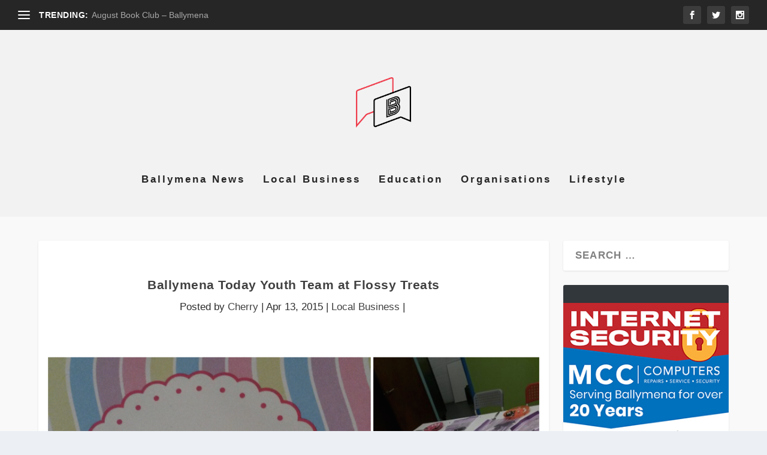

--- FILE ---
content_type: text/html; charset=UTF-8
request_url: http://www.ballymena.today/2015/04/13/ballymena-today-youth-team-at-flossy-treats/
body_size: 52927
content:
<!DOCTYPE html>
<!--[if IE 6]>
<html id="ie6" lang="en-US">
<![endif]-->
<!--[if IE 7]>
<html id="ie7" lang="en-US">
<![endif]-->
<!--[if IE 8]>
<html id="ie8" lang="en-US">
<![endif]-->
<!--[if !(IE 6) | !(IE 7) | !(IE 8)  ]><!-->
<html lang="en-US">
<!--<![endif]-->
<head>
	<meta charset="UTF-8" />
			
	<meta http-equiv="X-UA-Compatible" content="IE=edge">
	<link rel="pingback" href="http://www.ballymena.today/wordpress/xmlrpc.php" />

		<!--[if lt IE 9]>
	<script src="http://www.ballymena.today/wordpress/wp-content/themes/Extra/scripts/ext/html5.js" type="text/javascript"></script>
	<![endif]-->

	<script type="text/javascript">
		document.documentElement.className = 'js';
	</script>

	<script>var et_site_url='http://www.ballymena.today/wordpress';var et_post_id='3750';function et_core_page_resource_fallback(a,b){"undefined"===typeof b&&(b=a.sheet.cssRules&&0===a.sheet.cssRules.length);b&&(a.onerror=null,a.onload=null,a.href?a.href=et_site_url+"/?et_core_page_resource="+a.id+et_post_id:a.src&&(a.src=et_site_url+"/?et_core_page_resource="+a.id+et_post_id))}
</script><title>Ballymena Today Youth Team at Flossy Treats | Ballymena Today</title>
<meta name='robots' content='max-image-preview:large' />
<link rel='dns-prefetch' href='//stats.wp.com' />
<link rel='dns-prefetch' href='//v0.wordpress.com' />
<link rel="alternate" type="application/rss+xml" title="Ballymena Today &raquo; Feed" href="http://www.ballymena.today/feed/" />
<link rel="alternate" type="application/rss+xml" title="Ballymena Today &raquo; Comments Feed" href="http://www.ballymena.today/comments/feed/" />
<link rel="alternate" type="application/rss+xml" title="Ballymena Today &raquo; Ballymena Today Youth Team at Flossy Treats Comments Feed" href="http://www.ballymena.today/2015/04/13/ballymena-today-youth-team-at-flossy-treats/feed/" />
<link rel="alternate" title="oEmbed (JSON)" type="application/json+oembed" href="http://www.ballymena.today/wp-json/oembed/1.0/embed?url=http%3A%2F%2Fwww.ballymena.today%2F2015%2F04%2F13%2Fballymena-today-youth-team-at-flossy-treats%2F" />
<link rel="alternate" title="oEmbed (XML)" type="text/xml+oembed" href="http://www.ballymena.today/wp-json/oembed/1.0/embed?url=http%3A%2F%2Fwww.ballymena.today%2F2015%2F04%2F13%2Fballymena-today-youth-team-at-flossy-treats%2F&#038;format=xml" />
<meta content="Extra v.2.0.104" name="generator"/><style id='wp-img-auto-sizes-contain-inline-css' type='text/css'>
img:is([sizes=auto i],[sizes^="auto," i]){contain-intrinsic-size:3000px 1500px}
/*# sourceURL=wp-img-auto-sizes-contain-inline-css */
</style>
<style id='wp-emoji-styles-inline-css' type='text/css'>

	img.wp-smiley, img.emoji {
		display: inline !important;
		border: none !important;
		box-shadow: none !important;
		height: 1em !important;
		width: 1em !important;
		margin: 0 0.07em !important;
		vertical-align: -0.1em !important;
		background: none !important;
		padding: 0 !important;
	}
/*# sourceURL=wp-emoji-styles-inline-css */
</style>
<style id='wp-block-library-inline-css' type='text/css'>
:root{--wp-block-synced-color:#7a00df;--wp-block-synced-color--rgb:122,0,223;--wp-bound-block-color:var(--wp-block-synced-color);--wp-editor-canvas-background:#ddd;--wp-admin-theme-color:#007cba;--wp-admin-theme-color--rgb:0,124,186;--wp-admin-theme-color-darker-10:#006ba1;--wp-admin-theme-color-darker-10--rgb:0,107,160.5;--wp-admin-theme-color-darker-20:#005a87;--wp-admin-theme-color-darker-20--rgb:0,90,135;--wp-admin-border-width-focus:2px}@media (min-resolution:192dpi){:root{--wp-admin-border-width-focus:1.5px}}.wp-element-button{cursor:pointer}:root .has-very-light-gray-background-color{background-color:#eee}:root .has-very-dark-gray-background-color{background-color:#313131}:root .has-very-light-gray-color{color:#eee}:root .has-very-dark-gray-color{color:#313131}:root .has-vivid-green-cyan-to-vivid-cyan-blue-gradient-background{background:linear-gradient(135deg,#00d084,#0693e3)}:root .has-purple-crush-gradient-background{background:linear-gradient(135deg,#34e2e4,#4721fb 50%,#ab1dfe)}:root .has-hazy-dawn-gradient-background{background:linear-gradient(135deg,#faaca8,#dad0ec)}:root .has-subdued-olive-gradient-background{background:linear-gradient(135deg,#fafae1,#67a671)}:root .has-atomic-cream-gradient-background{background:linear-gradient(135deg,#fdd79a,#004a59)}:root .has-nightshade-gradient-background{background:linear-gradient(135deg,#330968,#31cdcf)}:root .has-midnight-gradient-background{background:linear-gradient(135deg,#020381,#2874fc)}:root{--wp--preset--font-size--normal:16px;--wp--preset--font-size--huge:42px}.has-regular-font-size{font-size:1em}.has-larger-font-size{font-size:2.625em}.has-normal-font-size{font-size:var(--wp--preset--font-size--normal)}.has-huge-font-size{font-size:var(--wp--preset--font-size--huge)}.has-text-align-center{text-align:center}.has-text-align-left{text-align:left}.has-text-align-right{text-align:right}.has-fit-text{white-space:nowrap!important}#end-resizable-editor-section{display:none}.aligncenter{clear:both}.items-justified-left{justify-content:flex-start}.items-justified-center{justify-content:center}.items-justified-right{justify-content:flex-end}.items-justified-space-between{justify-content:space-between}.screen-reader-text{border:0;clip-path:inset(50%);height:1px;margin:-1px;overflow:hidden;padding:0;position:absolute;width:1px;word-wrap:normal!important}.screen-reader-text:focus{background-color:#ddd;clip-path:none;color:#444;display:block;font-size:1em;height:auto;left:5px;line-height:normal;padding:15px 23px 14px;text-decoration:none;top:5px;width:auto;z-index:100000}html :where(.has-border-color){border-style:solid}html :where([style*=border-top-color]){border-top-style:solid}html :where([style*=border-right-color]){border-right-style:solid}html :where([style*=border-bottom-color]){border-bottom-style:solid}html :where([style*=border-left-color]){border-left-style:solid}html :where([style*=border-width]){border-style:solid}html :where([style*=border-top-width]){border-top-style:solid}html :where([style*=border-right-width]){border-right-style:solid}html :where([style*=border-bottom-width]){border-bottom-style:solid}html :where([style*=border-left-width]){border-left-style:solid}html :where(img[class*=wp-image-]){height:auto;max-width:100%}:where(figure){margin:0 0 1em}html :where(.is-position-sticky){--wp-admin--admin-bar--position-offset:var(--wp-admin--admin-bar--height,0px)}@media screen and (max-width:600px){html :where(.is-position-sticky){--wp-admin--admin-bar--position-offset:0px}}

/*# sourceURL=wp-block-library-inline-css */
</style><style id='global-styles-inline-css' type='text/css'>
:root{--wp--preset--aspect-ratio--square: 1;--wp--preset--aspect-ratio--4-3: 4/3;--wp--preset--aspect-ratio--3-4: 3/4;--wp--preset--aspect-ratio--3-2: 3/2;--wp--preset--aspect-ratio--2-3: 2/3;--wp--preset--aspect-ratio--16-9: 16/9;--wp--preset--aspect-ratio--9-16: 9/16;--wp--preset--color--black: #000000;--wp--preset--color--cyan-bluish-gray: #abb8c3;--wp--preset--color--white: #ffffff;--wp--preset--color--pale-pink: #f78da7;--wp--preset--color--vivid-red: #cf2e2e;--wp--preset--color--luminous-vivid-orange: #ff6900;--wp--preset--color--luminous-vivid-amber: #fcb900;--wp--preset--color--light-green-cyan: #7bdcb5;--wp--preset--color--vivid-green-cyan: #00d084;--wp--preset--color--pale-cyan-blue: #8ed1fc;--wp--preset--color--vivid-cyan-blue: #0693e3;--wp--preset--color--vivid-purple: #9b51e0;--wp--preset--gradient--vivid-cyan-blue-to-vivid-purple: linear-gradient(135deg,rgb(6,147,227) 0%,rgb(155,81,224) 100%);--wp--preset--gradient--light-green-cyan-to-vivid-green-cyan: linear-gradient(135deg,rgb(122,220,180) 0%,rgb(0,208,130) 100%);--wp--preset--gradient--luminous-vivid-amber-to-luminous-vivid-orange: linear-gradient(135deg,rgb(252,185,0) 0%,rgb(255,105,0) 100%);--wp--preset--gradient--luminous-vivid-orange-to-vivid-red: linear-gradient(135deg,rgb(255,105,0) 0%,rgb(207,46,46) 100%);--wp--preset--gradient--very-light-gray-to-cyan-bluish-gray: linear-gradient(135deg,rgb(238,238,238) 0%,rgb(169,184,195) 100%);--wp--preset--gradient--cool-to-warm-spectrum: linear-gradient(135deg,rgb(74,234,220) 0%,rgb(151,120,209) 20%,rgb(207,42,186) 40%,rgb(238,44,130) 60%,rgb(251,105,98) 80%,rgb(254,248,76) 100%);--wp--preset--gradient--blush-light-purple: linear-gradient(135deg,rgb(255,206,236) 0%,rgb(152,150,240) 100%);--wp--preset--gradient--blush-bordeaux: linear-gradient(135deg,rgb(254,205,165) 0%,rgb(254,45,45) 50%,rgb(107,0,62) 100%);--wp--preset--gradient--luminous-dusk: linear-gradient(135deg,rgb(255,203,112) 0%,rgb(199,81,192) 50%,rgb(65,88,208) 100%);--wp--preset--gradient--pale-ocean: linear-gradient(135deg,rgb(255,245,203) 0%,rgb(182,227,212) 50%,rgb(51,167,181) 100%);--wp--preset--gradient--electric-grass: linear-gradient(135deg,rgb(202,248,128) 0%,rgb(113,206,126) 100%);--wp--preset--gradient--midnight: linear-gradient(135deg,rgb(2,3,129) 0%,rgb(40,116,252) 100%);--wp--preset--font-size--small: 13px;--wp--preset--font-size--medium: 20px;--wp--preset--font-size--large: 36px;--wp--preset--font-size--x-large: 42px;--wp--preset--spacing--20: 0.44rem;--wp--preset--spacing--30: 0.67rem;--wp--preset--spacing--40: 1rem;--wp--preset--spacing--50: 1.5rem;--wp--preset--spacing--60: 2.25rem;--wp--preset--spacing--70: 3.38rem;--wp--preset--spacing--80: 5.06rem;--wp--preset--shadow--natural: 6px 6px 9px rgba(0, 0, 0, 0.2);--wp--preset--shadow--deep: 12px 12px 50px rgba(0, 0, 0, 0.4);--wp--preset--shadow--sharp: 6px 6px 0px rgba(0, 0, 0, 0.2);--wp--preset--shadow--outlined: 6px 6px 0px -3px rgb(255, 255, 255), 6px 6px rgb(0, 0, 0);--wp--preset--shadow--crisp: 6px 6px 0px rgb(0, 0, 0);}:where(.is-layout-flex){gap: 0.5em;}:where(.is-layout-grid){gap: 0.5em;}body .is-layout-flex{display: flex;}.is-layout-flex{flex-wrap: wrap;align-items: center;}.is-layout-flex > :is(*, div){margin: 0;}body .is-layout-grid{display: grid;}.is-layout-grid > :is(*, div){margin: 0;}:where(.wp-block-columns.is-layout-flex){gap: 2em;}:where(.wp-block-columns.is-layout-grid){gap: 2em;}:where(.wp-block-post-template.is-layout-flex){gap: 1.25em;}:where(.wp-block-post-template.is-layout-grid){gap: 1.25em;}.has-black-color{color: var(--wp--preset--color--black) !important;}.has-cyan-bluish-gray-color{color: var(--wp--preset--color--cyan-bluish-gray) !important;}.has-white-color{color: var(--wp--preset--color--white) !important;}.has-pale-pink-color{color: var(--wp--preset--color--pale-pink) !important;}.has-vivid-red-color{color: var(--wp--preset--color--vivid-red) !important;}.has-luminous-vivid-orange-color{color: var(--wp--preset--color--luminous-vivid-orange) !important;}.has-luminous-vivid-amber-color{color: var(--wp--preset--color--luminous-vivid-amber) !important;}.has-light-green-cyan-color{color: var(--wp--preset--color--light-green-cyan) !important;}.has-vivid-green-cyan-color{color: var(--wp--preset--color--vivid-green-cyan) !important;}.has-pale-cyan-blue-color{color: var(--wp--preset--color--pale-cyan-blue) !important;}.has-vivid-cyan-blue-color{color: var(--wp--preset--color--vivid-cyan-blue) !important;}.has-vivid-purple-color{color: var(--wp--preset--color--vivid-purple) !important;}.has-black-background-color{background-color: var(--wp--preset--color--black) !important;}.has-cyan-bluish-gray-background-color{background-color: var(--wp--preset--color--cyan-bluish-gray) !important;}.has-white-background-color{background-color: var(--wp--preset--color--white) !important;}.has-pale-pink-background-color{background-color: var(--wp--preset--color--pale-pink) !important;}.has-vivid-red-background-color{background-color: var(--wp--preset--color--vivid-red) !important;}.has-luminous-vivid-orange-background-color{background-color: var(--wp--preset--color--luminous-vivid-orange) !important;}.has-luminous-vivid-amber-background-color{background-color: var(--wp--preset--color--luminous-vivid-amber) !important;}.has-light-green-cyan-background-color{background-color: var(--wp--preset--color--light-green-cyan) !important;}.has-vivid-green-cyan-background-color{background-color: var(--wp--preset--color--vivid-green-cyan) !important;}.has-pale-cyan-blue-background-color{background-color: var(--wp--preset--color--pale-cyan-blue) !important;}.has-vivid-cyan-blue-background-color{background-color: var(--wp--preset--color--vivid-cyan-blue) !important;}.has-vivid-purple-background-color{background-color: var(--wp--preset--color--vivid-purple) !important;}.has-black-border-color{border-color: var(--wp--preset--color--black) !important;}.has-cyan-bluish-gray-border-color{border-color: var(--wp--preset--color--cyan-bluish-gray) !important;}.has-white-border-color{border-color: var(--wp--preset--color--white) !important;}.has-pale-pink-border-color{border-color: var(--wp--preset--color--pale-pink) !important;}.has-vivid-red-border-color{border-color: var(--wp--preset--color--vivid-red) !important;}.has-luminous-vivid-orange-border-color{border-color: var(--wp--preset--color--luminous-vivid-orange) !important;}.has-luminous-vivid-amber-border-color{border-color: var(--wp--preset--color--luminous-vivid-amber) !important;}.has-light-green-cyan-border-color{border-color: var(--wp--preset--color--light-green-cyan) !important;}.has-vivid-green-cyan-border-color{border-color: var(--wp--preset--color--vivid-green-cyan) !important;}.has-pale-cyan-blue-border-color{border-color: var(--wp--preset--color--pale-cyan-blue) !important;}.has-vivid-cyan-blue-border-color{border-color: var(--wp--preset--color--vivid-cyan-blue) !important;}.has-vivid-purple-border-color{border-color: var(--wp--preset--color--vivid-purple) !important;}.has-vivid-cyan-blue-to-vivid-purple-gradient-background{background: var(--wp--preset--gradient--vivid-cyan-blue-to-vivid-purple) !important;}.has-light-green-cyan-to-vivid-green-cyan-gradient-background{background: var(--wp--preset--gradient--light-green-cyan-to-vivid-green-cyan) !important;}.has-luminous-vivid-amber-to-luminous-vivid-orange-gradient-background{background: var(--wp--preset--gradient--luminous-vivid-amber-to-luminous-vivid-orange) !important;}.has-luminous-vivid-orange-to-vivid-red-gradient-background{background: var(--wp--preset--gradient--luminous-vivid-orange-to-vivid-red) !important;}.has-very-light-gray-to-cyan-bluish-gray-gradient-background{background: var(--wp--preset--gradient--very-light-gray-to-cyan-bluish-gray) !important;}.has-cool-to-warm-spectrum-gradient-background{background: var(--wp--preset--gradient--cool-to-warm-spectrum) !important;}.has-blush-light-purple-gradient-background{background: var(--wp--preset--gradient--blush-light-purple) !important;}.has-blush-bordeaux-gradient-background{background: var(--wp--preset--gradient--blush-bordeaux) !important;}.has-luminous-dusk-gradient-background{background: var(--wp--preset--gradient--luminous-dusk) !important;}.has-pale-ocean-gradient-background{background: var(--wp--preset--gradient--pale-ocean) !important;}.has-electric-grass-gradient-background{background: var(--wp--preset--gradient--electric-grass) !important;}.has-midnight-gradient-background{background: var(--wp--preset--gradient--midnight) !important;}.has-small-font-size{font-size: var(--wp--preset--font-size--small) !important;}.has-medium-font-size{font-size: var(--wp--preset--font-size--medium) !important;}.has-large-font-size{font-size: var(--wp--preset--font-size--large) !important;}.has-x-large-font-size{font-size: var(--wp--preset--font-size--x-large) !important;}
/*# sourceURL=global-styles-inline-css */
</style>

<style id='classic-theme-styles-inline-css' type='text/css'>
/*! This file is auto-generated */
.wp-block-button__link{color:#fff;background-color:#32373c;border-radius:9999px;box-shadow:none;text-decoration:none;padding:calc(.667em + 2px) calc(1.333em + 2px);font-size:1.125em}.wp-block-file__button{background:#32373c;color:#fff;text-decoration:none}
/*# sourceURL=/wp-includes/css/classic-themes.min.css */
</style>
<link rel='stylesheet' id='extra-style-css' href='http://www.ballymena.today/wordpress/wp-content/themes/Extra/style.css?ver=2.0.104' type='text/css' media='all' />
<link rel='stylesheet' id='dashicons-css' href='http://www.ballymena.today/wordpress/wp-includes/css/dashicons.min.css?ver=6.9' type='text/css' media='all' />
<link rel='stylesheet' id='sharedaddy-css' href='http://www.ballymena.today/wordpress/wp-content/plugins/jetpack/modules/sharedaddy/sharing.css?ver=15.3.1' type='text/css' media='all' />
<link rel='stylesheet' id='social-logos-css' href='http://www.ballymena.today/wordpress/wp-content/plugins/jetpack/_inc/social-logos/social-logos.min.css?ver=15.3.1' type='text/css' media='all' />
<script type="text/javascript" src="http://www.ballymena.today/wordpress/wp-includes/js/jquery/jquery.min.js?ver=3.7.1" id="jquery-core-js"></script>
<script type="text/javascript" src="http://www.ballymena.today/wordpress/wp-includes/js/jquery/jquery-migrate.min.js?ver=3.4.1" id="jquery-migrate-js"></script>
<link rel="https://api.w.org/" href="http://www.ballymena.today/wp-json/" /><link rel="alternate" title="JSON" type="application/json" href="http://www.ballymena.today/wp-json/wp/v2/posts/3750" /><link rel="EditURI" type="application/rsd+xml" title="RSD" href="http://www.ballymena.today/wordpress/xmlrpc.php?rsd" />
<meta name="generator" content="WordPress 6.9" />
<link rel="canonical" href="http://www.ballymena.today/2015/04/13/ballymena-today-youth-team-at-flossy-treats/" />
<link rel='shortlink' href='https://wp.me/p7rJqA-Yu' />
			<link rel="amphtml" href="http://www.ballymena.today/amp/2015/04/13/ballymena-today-youth-team-at-flossy-treats/"/>
			
		<!-- GA Google Analytics @ https://m0n.co/ga -->
		<script>
			(function(i,s,o,g,r,a,m){i['GoogleAnalyticsObject']=r;i[r]=i[r]||function(){
			(i[r].q=i[r].q||[]).push(arguments)},i[r].l=1*new Date();a=s.createElement(o),
			m=s.getElementsByTagName(o)[0];a.async=1;a.src=g;m.parentNode.insertBefore(a,m)
			})(window,document,'script','https://www.google-analytics.com/analytics.js','ga');
			ga('create', 'UA-46526985-23', 'auto');
			ga('send', 'pageview');
		</script>

		<style>img#wpstats{display:none}</style>
		<meta name="viewport" content="width=device-width, initial-scale=1.0, maximum-scale=1.0, user-scalable=1" /><link rel="shortcut icon" href="http://www.ballymena.today/wordpress/wp-content/uploads/2016/08/B-logo-with-red-2.png" /><meta name="generator" content="Powered by WPBakery Page Builder - drag and drop page builder for WordPress."/>
<!--[if lte IE 9]><link rel="stylesheet" type="text/css" href="http://www.ballymena.today/wordpress/wp-content/plugins/js_composer/assets/css/vc_lte_ie9.min.css" media="screen"><![endif]--><link rel='stylesheet' id='bf-minifed-css-1' href='http://www.ballymena.today/wordpress/wp-content/bs-booster-cache/3101214378ccaf39f8e25437f9a84237.css' type='text/css' media='all' />
<link rel='stylesheet' id='2.0.104-1652187012' href='http://www.ballymena.today/wordpress/wp-content/bs-booster-cache/81cc52721389deb9b27f5e5e00811854.css' type='text/css' media='all' />

<!-- Jetpack Open Graph Tags -->
<meta property="og:type" content="article" />
<meta property="og:title" content="Ballymena Today Youth Team at Flossy Treats" />
<meta property="og:url" content="http://www.ballymena.today/2015/04/13/ballymena-today-youth-team-at-flossy-treats/" />
<meta property="og:description" content="The Ballymena Today Youth team have been out and about in Ballymena. Recently one member had the chance to visit Flossy Treats with her friends for a great birthday Chocolate workshop! For my very …" />
<meta property="article:published_time" content="2015-04-13T09:10:33+00:00" />
<meta property="article:modified_time" content="2015-04-01T11:10:46+00:00" />
<meta property="og:site_name" content="Ballymena Today" />
<meta property="og:image" content="http://www.ballymena.today/wordpress/wp-content/uploads/2015/03/Untitled5.png" />
<meta property="og:image:width" content="791" />
<meta property="og:image:height" content="484" />
<meta property="og:image:alt" content="" />
<meta property="og:locale" content="en_US" />
<meta name="twitter:text:title" content="Ballymena Today Youth Team at Flossy Treats" />
<meta name="twitter:image" content="http://www.ballymena.today/wordpress/wp-content/uploads/2015/03/Untitled5.png?w=640" />
<meta name="twitter:card" content="summary_large_image" />

<!-- End Jetpack Open Graph Tags -->
<link rel="icon" href="http://www.ballymena.today/wordpress/wp-content/uploads/2014/07/cropped-Favicon-32x32.png" sizes="32x32" />
<link rel="icon" href="http://www.ballymena.today/wordpress/wp-content/uploads/2014/07/cropped-Favicon-192x192.png" sizes="192x192" />
<link rel="apple-touch-icon" href="http://www.ballymena.today/wordpress/wp-content/uploads/2014/07/cropped-Favicon-180x180.png" />
<meta name="msapplication-TileImage" content="http://www.ballymena.today/wordpress/wp-content/uploads/2014/07/cropped-Favicon-270x270.png" />
<link rel="stylesheet" id="et-extra-customizer-global-cached-inline-styles" href="http://www.ballymena.today/wordpress/wp-content/cache/et/global/et-extra-customizer-global-17688318739028.min.css" onerror="et_core_page_resource_fallback(this, true)" onload="et_core_page_resource_fallback(this)" /><noscript><style type="text/css"> .wpb_animate_when_almost_visible { opacity: 1; }</style></noscript></head>
<body class="wp-singular post-template-default single single-post postid-3750 single-format-standard wp-theme-Extra et_extra et_fullwidth_secondary_nav et_non_fixed_nav et_pb_gutters3 et_primary_nav_dropdown_animation_Default et_secondary_nav_dropdown_animation_Default with_sidebar with_sidebar_right et_includes_sidebar et_minified_js et_minified_css wpb-js-composer js-comp-ver-5.4.5 vc_responsive">
	<div id="page-container" class="page-container">
				<!-- Header -->
		<header class="header centered">
						<!-- #top-header -->
			<div id="top-header" style="">
				<div class="container">

					<!-- Secondary Nav -->
											<div id="et-secondary-nav" class="et-trending">
						
							<!-- ET Trending -->
							<div id="et-trending">

								<!-- ET Trending Button -->
								<a id="et-trending-button" href="#" title="">
									<span></span>
									<span></span>
									<span></span>
								</a>

								<!-- ET Trending Label -->
								<h4 id="et-trending-label">
									TRENDING:								</h4>

								<!-- ET Trending Post Loop -->
								<div id='et-trending-container'>
																											<div id="et-trending-post-129" class="et-trending-post et-trending-latest">
											<a href="http://www.ballymena.today/2014/08/05/august-book-club-ballymena/">August Book Club &#8211; Ballymena</a>
										</div>
																			<div id="et-trending-post-1088" class="et-trending-post">
											<a href="http://www.ballymena.today/2014/09/22/gal-groom-dog-grooming/">Gal-groom Dog Grooming</a>
										</div>
																			<div id="et-trending-post-1517" class="et-trending-post">
											<a href="http://www.ballymena.today/2014/10/17/wellington-boots-ballymena/">Wellington Boots &#8211; Ballymena</a>
										</div>
																									</div>
							</div>
							
												</div>
					
					<!-- #et-info -->
					<div id="et-info">

						
						<!-- .et-extra-social-icons -->
						<ul class="et-extra-social-icons" style="">
																																														<li class="et-extra-social-icon facebook">
									<a href="https://www.facebook.com/BallymenaToday/" class="et-extra-icon et-extra-icon-background-hover et-extra-icon-facebook"></a>
								</li>
																																															<li class="et-extra-social-icon twitter">
									<a href="https://twitter.com/BallymenaToday" class="et-extra-icon et-extra-icon-background-hover et-extra-icon-twitter"></a>
								</li>
																																																																																																																																																																																																										<li class="et-extra-social-icon instagram">
									<a href="https://www.instagram.com/ballymenatoday/" class="et-extra-icon et-extra-icon-background-hover et-extra-icon-instagram"></a>
								</li>
																																																																																																																																																																																																																																																																																																																																																																																																																																								</ul>
						
						<!-- .et-top-search -->
						
						<!-- cart -->
											</div>
				</div><!-- /.container -->
			</div><!-- /#top-header -->

			
			<!-- Main Header -->
			<div id="main-header-wrapper">
				<div id="main-header" data-fixed-height="100">
					<div class="container">
					<!-- ET Ad -->
						
						
						<!-- Logo -->
						<a class="logo" href="http://www.ballymena.today/" data-fixed-height="55">
							<img src="http://www.ballymena.today/wordpress/wp-content/uploads/2016/08/B-logo-with-red-2.png" alt="Ballymena Today" id="logo" />
						</a>

						
						<!-- ET Navigation -->
						<div id="et-navigation" class="">
							<ul id="et-menu" class="nav"><li id="menu-item-17" class="menu-item menu-item-type-taxonomy menu-item-object-category menu-item-17"><a href="http://www.ballymena.today/category/ballymena-news/">Ballymena News</a></li>
<li id="menu-item-20" class="menu-item menu-item-type-taxonomy menu-item-object-category current-post-ancestor current-menu-parent current-post-parent menu-item-20"><a href="http://www.ballymena.today/category/local-business/">Local Business</a></li>
<li id="menu-item-18" class="menu-item menu-item-type-taxonomy menu-item-object-category menu-item-18"><a href="http://www.ballymena.today/category/education/">Education</a></li>
<li id="menu-item-21" class="menu-item menu-item-type-taxonomy menu-item-object-category menu-item-21"><a href="http://www.ballymena.today/category/organisations/">Organisations</a></li>
<li id="menu-item-19" class="menu-item menu-item-type-taxonomy menu-item-object-category menu-item-19"><a href="http://www.ballymena.today/category/lifestyle/">Lifestyle</a></li>
</ul>							<div id="et-mobile-navigation">
			<span class="show-menu">
				<div class="show-menu-button">
					<span></span>
					<span></span>
					<span></span>
				</div>
				<p>Select Page</p>
			</span>
			<nav>
			</nav>
		</div> <!-- /#et-mobile-navigation -->						</div><!-- /#et-navigation -->
					</div><!-- /.container -->
				</div><!-- /#main-header -->
			</div><!-- /#main-header-wrapper -->

		</header>

				<div id="main-content">
		<div class="container">
		<div id="content-area" class="clearfix">
			<div class="et_pb_extra_column_main">
																<article id="post-3750" class="module single-post-module post-3750 post type-post status-publish format-standard has-post-thumbnail hentry category-local-business tag-ballymena-today tag-birthday-party tag-chocolate-workshop tag-flossy-treats et-has-post-format-content et_post_format-et-post-format-standard">
														<div class="post-header">
								<h1 class="entry-title">Ballymena Today Youth Team at Flossy Treats</h1>
								<div class="post-meta vcard">
									<p>Posted by <a href="http://www.ballymena.today/author/cherry/" class="url fn" title="Posts by Cherry" rel="author">Cherry</a> | <span class="updated">Apr 13, 2015</span> | <a href="http://www.ballymena.today/category/local-business/" rel="tag">Local Business</a> | <span class="rating-stars" title="Rating: 0.00"><span class="post-meta-icon rating-star rating-star-empty rating-star-1"></span>
<span class="post-meta-icon rating-star rating-star-empty rating-star-2"></span>
<span class="post-meta-icon rating-star rating-star-empty rating-star-3"></span>
<span class="post-meta-icon rating-star rating-star-empty rating-star-4"></span>
<span class="post-meta-icon rating-star rating-star-empty rating-star-5"></span>
</span></p>
								</div>
							</div>
							
														<div class="post-thumbnail header">
								<img src="http://www.ballymena.today/wordpress/wp-content/uploads/2015/03/Untitled5.png" alt="Ballymena Today Youth Team at Flossy Treats" />							</div>
							
														
							<div class="post-wrap">
															<div class="post-content entry-content">
									<p class="p1">The Ballymena Today Youth team have been out and about in Ballymena. Recently one member had the chance to visit Flossy Treats with her friends for a great birthday Chocolate workshop!</p>
<p class="p1"><img fetchpriority="high" decoding="async" class="alignnone size-large wp-image-3753" src="http://ballymena.today/wordpress/wp-content/uploads/2015/03/20150307_103220-1-e1427294099561-576x1024.jpg" alt="20150307_103220 (1)" width="576" height="1024" srcset="http://www.ballymena.today/wordpress/wp-content/uploads/2015/03/20150307_103220-1-e1427294099561-576x1024.jpg 576w, http://www.ballymena.today/wordpress/wp-content/uploads/2015/03/20150307_103220-1-e1427294099561-169x300.jpg 169w, http://www.ballymena.today/wordpress/wp-content/uploads/2015/03/20150307_103220-1-e1427294099561.jpg 1836w" sizes="(max-width: 576px) 100vw, 576px" /></p>
<p class="p1"><em>For my very last ever birthday treat I wanted to something that was fun, entertaining and different – so I decided that some of my friends and I would go to ‘Flossy Treats’.</em></p>
<p class="p2"><em><span class="s1">None of us had never been before so this was our very first time, but we really enjoyed it. When we had all arrived we all had to wash out hands…little did we know that they were going to get gooey anyway. We were given chocolate bar moulds and were given the option of 2 different flavours of Belgian chocolate (milk or white). We had to decorate chocolate bars and chocolate lollipops with the sweets and chocolates that they gave us.</span></em></p>
<p class="p2"><em><span class="s1">Meanwhile, while the chocolate was cooling, we were making Oreo truffles – and let’s just say that some peoples were better than others. We all had to separate oreos and crush them, mix them with chocolate and cream and roll them into balls. They went down a treat!</span></em></p>
<p class="p2"><em><span class="s1">At the end we got to decorate these truffles with the Belgian chocolate, but my friend and I ended up just eating the leftover melted chocolate…whoops!</span></em></p>
<p class="p2"><em><span class="s1">Overall I had a really good time and I can’t wait to go back. If you are ever stuck for a place to celebrate something Flossy Treats is the place to go. Also a big shoutout to Derek for being such a wonderful host!</span></em></p>
<p class="p2">A great recommendation for anyone looking for a fun party! <a href="http://www.flossytreats.com/" target="_blank">Click here </a>to find out more about booking a Flossy Treats chocolate workshop.</p>
<div class="sharedaddy sd-sharing-enabled"><div class="robots-nocontent sd-block sd-social sd-social-official sd-sharing"><h3 class="sd-title">Share this:</h3><div class="sd-content"><ul><li class="share-facebook"><div class="fb-share-button" data-href="http://www.ballymena.today/2015/04/13/ballymena-today-youth-team-at-flossy-treats/" data-layout="button_count"></div></li><li class="share-twitter"><a href="https://twitter.com/share" class="twitter-share-button" data-url="http://www.ballymena.today/2015/04/13/ballymena-today-youth-team-at-flossy-treats/" data-text="Ballymena Today Youth Team at Flossy Treats"  >Tweet</a></li><li class="share-email"><a rel="nofollow noopener noreferrer"
				data-shared="sharing-email-3750"
				class="share-email sd-button"
				href="mailto:?subject=%5BShared%20Post%5D%20Ballymena%20Today%20Youth%20Team%20at%20Flossy%20Treats&#038;body=http%3A%2F%2Fwww.ballymena.today%2F2015%2F04%2F13%2Fballymena-today-youth-team-at-flossy-treats%2F&#038;share=email"
				target="_blank"
				aria-labelledby="sharing-email-3750"
				data-email-share-error-title="Do you have email set up?" data-email-share-error-text="If you&#039;re having problems sharing via email, you might not have email set up for your browser. You may need to create a new email yourself." data-email-share-nonce="cca576fea8" data-email-share-track-url="http://www.ballymena.today/2015/04/13/ballymena-today-youth-team-at-flossy-treats/?share=email">
				<span id="sharing-email-3750" hidden>Click to email a link to a friend (Opens in new window)</span>
				<span>Email</span>
			</a></li><li class="share-end"></li></ul></div></div></div>																	</div>
														</div>
														<div class="post-footer">
								<div class="social-icons ed-social-share-icons">
									<p class="share-title">Share:</p>
																	</div>
																<div class="rating-stars">
									<p id="rate-title" class="rate-title">Rate:</p><div id="rating-stars"></div><input type="hidden" id="post_id" value="3750" />								</div>
																<style type="text/css" id="rating-stars">
									.post-footer .rating-stars #rated-stars img.star-on,
									.post-footer .rating-stars #rating-stars img.star-on {
										background-color: #32373c;
									}
								</style>
							</div>

																				</article>

						<nav class="post-nav">
							<div class="nav-links clearfix">
								<div class="nav-link nav-link-prev">
									<a href="http://www.ballymena.today/2015/04/10/falling-inflation-and-deflation-ballymena/" rel="prev"><span class="button">Previous</span><span class="title">Falling Inflation and Deflation &#8211; Ballymena</span></a>								</div>
								<div class="nav-link nav-link-next">
									<a href="http://www.ballymena.today/2015/04/13/ballymena-today-loves-good-online-content/" rel="next"><span class="button">Next</span><span class="title">Ballymena Today loves good online content</span></a>								</div>
							</div>
						</nav>
												<div class="et_extra_other_module author-box vcard">
							<div class="author-box-header">
								<h3>About The Author</h3>
							</div>
							<div class="author-box-content clearfix">
								<div class="author-box-avatar">
									<img alt='Cherry' src='https://secure.gravatar.com/avatar/7551bf2ad360f58f16d66df301142f3bd6b3b8b81cc79a777580bd836c492d7a?s=170&#038;d=mm&#038;r=g' srcset='https://secure.gravatar.com/avatar/7551bf2ad360f58f16d66df301142f3bd6b3b8b81cc79a777580bd836c492d7a?s=340&#038;d=mm&#038;r=g 2x' class='avatar avatar-170 photo' height='170' width='170' decoding='async'/>								</div>
								<div class="author-box-description">
									<h4><a class="author-link url fn" href="http://www.ballymena.today/author/cherry/" rel="author" title="View all posts by Cherry">Cherry</a></h4>
									<p class="note">Blog writing machine...</p>
									<ul class="social-icons">
																			</ul>
								</div>
							</div>
						</div>
						
												<div class="et_extra_other_module related-posts">
							<div class="related-posts-header">
								<h3>Related Posts</h3>
							</div>
							<div class="related-posts-content clearfix">
																<div class="related-post">
									<div class="featured-image"><a href="http://www.ballymena.today/2014/11/26/red-star-music-in-ballymena/" title="Red Star Music in Ballymena" class="post-thumbnail">
				<img src="http://www.ballymena.today/wordpress/wp-content/uploads/2014/11/10358136_1561383160744376_272049267721328110_n.jpg" alt="Red Star Music in Ballymena" /><span class="et_pb_extra_overlay"></span>
			</a></div>
									<h4 class="title"><a href="http://www.ballymena.today/2014/11/26/red-star-music-in-ballymena/">Red Star Music in Ballymena</a></h4>
									<p class="date"><span class="updated">November 26, 2014</span></p>
								</div>
																<div class="related-post">
									<div class="featured-image"><a href="http://www.ballymena.today/2015/10/07/wedding-fair-at-rosspark-hotel-in-ballymena/" title="Wedding Fair at Rosspark Hotel in Ballymena" class="post-thumbnail">
				<img src="http://www.ballymena.today/wordpress/wp-content/uploads/2015/10/IMG_4731.jpg" alt="Wedding Fair at Rosspark Hotel in Ballymena" /><span class="et_pb_extra_overlay"></span>
			</a></div>
									<h4 class="title"><a href="http://www.ballymena.today/2015/10/07/wedding-fair-at-rosspark-hotel-in-ballymena/">Wedding Fair at Rosspark Hotel in Ballymena</a></h4>
									<p class="date"><span class="updated">October 7, 2015</span></p>
								</div>
																<div class="related-post">
									<div class="featured-image"><a href="http://www.ballymena.today/2017/01/17/frolick-ballymena-not-just-frozen-yogurt/" title="Frolick Ballymena &#8211; not just frozen yogurt" class="post-thumbnail">
				<img src="http://www.ballymena.today/wordpress/wp-content/uploads/2017/01/15941359_1711380225859004_1767091638168115741_n-440x264.jpg" alt="Frolick Ballymena &#8211; not just frozen yogurt" /><span class="et_pb_extra_overlay"></span>
			</a></div>
									<h4 class="title"><a href="http://www.ballymena.today/2017/01/17/frolick-ballymena-not-just-frozen-yogurt/">Frolick Ballymena &#8211; not just frozen yogurt</a></h4>
									<p class="date"><span class="updated">January 17, 2017</span></p>
								</div>
																<div class="related-post">
									<div class="featured-image"><a href="http://www.ballymena.today/2016/10/24/grove-veterinary-centre-using-social-media/" title="Grove Veterinary Centre using social media" class="post-thumbnail">
				<img src="http://www.ballymena.today/wordpress/wp-content/uploads/2016/09/photo-1471874276752-65e2d717604a-440x264.jpg" alt="Grove Veterinary Centre using social media" /><span class="et_pb_extra_overlay"></span>
			</a></div>
									<h4 class="title"><a href="http://www.ballymena.today/2016/10/24/grove-veterinary-centre-using-social-media/">Grove Veterinary Centre using social media</a></h4>
									<p class="date"><span class="updated">October 24, 2016</span></p>
								</div>
																							</div>
						</div>
										
							</div><!-- /.et_pb_extra_column.et_pb_extra_column_main -->

			<div class="et_pb_extra_column_sidebar">
	<div id="search-3" class=" h-ni w-nt et_pb_widget widget_search"><h4 class="widgettitle"> </h4><form role="search" method="get" class="search-form" action="http://www.ballymena.today/">
				<label>
					<span class="screen-reader-text">Search for:</span>
					<input type="search" class="search-field" placeholder="Search &hellip;" value="" name="s" />
				</label>
				<input type="submit" class="search-submit" value="Search" />
			</form></div> <!-- end .et_pb_widget --><div id="better-ads-2" class=" h-ni w-nt et_pb_widget widget_better-ads"><h4 class="widgettitle"> </h4><div class="bsac bsac-clearfix  bsac-align-center bsac-column-1"><div id="bsac-15928-1507290870" class="bsac-container bsac-type-image " itemscope="" itemtype="https://schema.org/WPAdBlock" data-adid="15928" data-type="image"><a itemprop="url" class="bsac-link" href="https://www.mcc.ac/" target="_blank" ><img class="bsac-image" src="http://www.ballymena.today/wordpress/wp-content/uploads/2020/01/MCC-internet-security-Newspaper-ad-for-bt.jpg" alt="Internet Safety MCC Banner" /></a></div></div></div> <!-- end .et_pb_widget --><div id="better-social-counter-2" class=" h-ni w-nt et_pb_widget widget_better-social-counter"><h4 class="widgettitle"> </h4>		<div  class="  better-studio-shortcode bsc-clearfix better-social-counter style-style-11 colored in-1-col">
						<ul class="social-list bsc-clearfix"><li class="social-item facebook"><a href="https://www.facebook.com/BallymenaToday/" class="item-link" target="_blank"><i class="item-icon bsfi-facebook"></i><span class="item-count">2,899</span><span class="item-title">Likes</span><span class="item-join">Like our page</span></a></li><li class="social-item twitter"><a href="https://twitter.com/ballymenatoday" class="item-link" target="_blank"><i class="item-icon bsfi-twitter"></i><span class="item-count">1,397</span><span class="item-title">Followers</span><span class="item-join">Follow Us</span></a></li><li class="social-item instagram"><a href="https://instagram.com/ballymenatoday" class="item-link" target="_blank"><i class="item-icon bsfi-instagram"></i><span class="item-count">Instagram</span><span class="item-title"></span><span class="item-join">Follow Us</span></a></li>			</ul>
		</div>
		</div> <!-- end .et_pb_widget -->
		<div id="recent-posts-4" class=" h-ni w-nt et_pb_widget widget_recent_entries">
		<h4 class="widgettitle">Recent Posts</h4>
		<ul>
											<li>
					<a href="http://www.ballymena.today/2020/03/19/celebrate-mothers-at-willow-beauty/">Celebrate Mothers at Willow Beauty</a>
									</li>
											<li>
					<a href="http://www.ballymena.today/2020/03/18/lifestyle-fitness-becomes-community-drop-point/">Lifestyle Fitness becomes Community Drop Point</a>
									</li>
											<li>
					<a href="http://www.ballymena.today/2020/03/16/follow-coffee-has-new-owners/">Follow Coffee has new owners</a>
									</li>
											<li>
					<a href="http://www.ballymena.today/2020/03/12/award-winning-hillstown-farm-shop-and-cafe/">Award-winning Hillstown Farm Shop and Café</a>
									</li>
											<li>
					<a href="http://www.ballymena.today/2020/03/10/seven-towers-male-voice-choir-annual-concert-2020/">Seven Towers Male Voice Choir Annual Concert 2020</a>
									</li>
					</ul>

		</div> <!-- end .et_pb_widget --><div id="text-7" class=" h-ni w-t et_pb_widget widget_text"><h4 class="widgettitle">Disclaimer:</h4>			<div class="textwidget">The information on Ballymena Today is intended to be useful and informative to our readers. Our team make every effort to ensure that information is accurate at the time of publishing.
</br>
</br>
Ballymena Today reserves the right to refuse, edit or delete content from our site or social media profiles at any time.</br></br>
</div>
		</div> <!-- end .et_pb_widget --></div>

		</div> <!-- #content-area -->
	</div> <!-- .container -->
	</div> <!-- #main-content -->

	
	<footer id="footer" class="footer_columns_2">
				<div id="footer-bottom">
			<div class="container">

				<!-- Footer Info -->
				<p id="footer-info">Designed by <a href="http://www.elegantthemes.com" title="Premium WordPress Themes">Elegant Themes</a> | Powered by <a href="http://www.wordpress.org">WordPress</a></p>

				<!-- Footer Navigation -->
				
			</div>
		</div>
	</footer>
	</div> <!-- #page-container -->

			<span title="Back To Top" id="back_to_top"></span>
	
	<script type="speculationrules">
{"prefetch":[{"source":"document","where":{"and":[{"href_matches":"/*"},{"not":{"href_matches":["/wordpress/wp-*.php","/wordpress/wp-admin/*","/wordpress/wp-content/uploads/*","/wordpress/wp-content/*","/wordpress/wp-content/plugins/*","/wordpress/wp-content/themes/Extra/*","/*\\?(.+)"]}},{"not":{"selector_matches":"a[rel~=\"nofollow\"]"}},{"not":{"selector_matches":".no-prefetch, .no-prefetch a"}}]},"eagerness":"conservative"}]}
</script>
	<div style="display:none">
			<div class="grofile-hash-map-1b1c7fd1759ac9c1c8daec0be7a2cd1f">
		</div>
		</div>
			<script type="text/javascript">
		var et_animation_data = [];
	</script>
	<script type="text/javascript" id="better-bam-js-extra">
/* <![CDATA[ */
var better_bam_loc = {"ajax_url":"http://www.ballymena.today/wordpress/wp-admin/admin-ajax.php"};
//# sourceURL=better-bam-js-extra
/* ]]> */
</script>
		<!--[if lt IE 9]>
		<script type='text/javascript'
		        src='https://cdnjs.cloudflare.com/ajax/libs/ace/1.2.8/ext-old_ie.js'></script>
		<![endif]-->
					<div id="fb-root"></div>
			<script>(function(d, s, id) { var js, fjs = d.getElementsByTagName(s)[0]; if (d.getElementById(id)) return; js = d.createElement(s); js.id = id; js.src = 'https://connect.facebook.net/en_US/sdk.js#xfbml=1&amp;appId=249643311490&version=v2.3'; fjs.parentNode.insertBefore(js, fjs); }(document, 'script', 'facebook-jssdk'));</script>
			<script>
			document.body.addEventListener( 'is.post-load', function() {
				if ( 'undefined' !== typeof FB ) {
					FB.XFBML.parse();
				}
			} );
			</script>
						<script>!function(d,s,id){var js,fjs=d.getElementsByTagName(s)[0],p=/^http:/.test(d.location)?'http':'https';if(!d.getElementById(id)){js=d.createElement(s);js.id=id;js.src=p+'://platform.twitter.com/widgets.js';fjs.parentNode.insertBefore(js,fjs);}}(document, 'script', 'twitter-wjs');</script>
			<script type="text/javascript" src="http://www.ballymena.today/wordpress/wp-includes/js/masonry.min.js?ver=4.2.2" id="masonry-js"></script>
<script type="text/javascript" id="extra-scripts-js-extra">
/* <![CDATA[ */
var EXTRA = {"images_uri":"http://www.ballymena.today/wordpress/wp-content/themes/Extra/images/","ajaxurl":"http://www.ballymena.today/wordpress/wp-admin/admin-ajax.php","your_rating":"Your Rating:","item_in_cart_count":"%d Item in Cart","items_in_cart_count":"%d Items in Cart","item_count":"%d Item","items_count":"%d Items","rating_nonce":"8e7275a960","timeline_nonce":"8d9d7ef21e","blog_feed_nonce":"b12548315c","error":"There was a problem, please try again.","contact_error_name_required":"Name field cannot be empty.","contact_error_email_required":"Email field cannot be empty.","contact_error_email_invalid":"Please enter a valid email address.","is_ab_testing_active":"","is_cache_plugin_active":"no"};
var et_shortcodes_strings = {"previous":"Previous","next":"Next"};
var et_pb_custom = {"ajaxurl":"http://www.ballymena.today/wordpress/wp-admin/admin-ajax.php","images_uri":"http://www.ballymena.today/wordpress/wp-content/themes/Extra/images","builder_images_uri":"http://www.ballymena.today/wordpress/wp-content/themes/Extra/includes/builder/images","et_frontend_nonce":"9268b234c9","subscription_failed":"Please, check the fields below to make sure you entered the correct information.","et_ab_log_nonce":"b203998be4","fill_message":"Please, fill in the following fields:","contact_error_message":"Please, fix the following errors:","invalid":"Invalid email","captcha":"Captcha","prev":"Prev","previous":"Previous","next":"Next","wrong_captcha":"You entered the wrong number in captcha.","is_builder_plugin_used":"","ignore_waypoints":"yes","is_divi_theme_used":"","widget_search_selector":".widget_search","is_ab_testing_active":"","page_id":"3750","unique_test_id":"","ab_bounce_rate":"5","is_cache_plugin_active":"no","is_shortcode_tracking":""};
var et_pb_box_shadow_elements = [];
//# sourceURL=extra-scripts-js-extra
/* ]]> */
</script>
<script type="text/javascript" src="http://www.ballymena.today/wordpress/wp-content/themes/Extra/scripts/scripts.min.js?ver=2.0.104" id="extra-scripts-js"></script>
<script type="text/javascript" src="http://www.ballymena.today/wordpress/wp-includes/js/comment-reply.min.js?ver=6.9" id="comment-reply-js" async="async" data-wp-strategy="async" fetchpriority="low"></script>
<script type="text/javascript" src="http://www.ballymena.today/wordpress/wp-content/themes/Extra/core/admin/js/common.js?ver=3.0.105" id="et-core-common-js"></script>
<script type="text/javascript" id="jetpack-stats-js-before">
/* <![CDATA[ */
_stq = window._stq || [];
_stq.push([ "view", JSON.parse("{\"v\":\"ext\",\"blog\":\"110043836\",\"post\":\"3750\",\"tz\":\"0\",\"srv\":\"www.ballymena.today\",\"j\":\"1:15.3.1\"}") ]);
_stq.push([ "clickTrackerInit", "110043836", "3750" ]);
//# sourceURL=jetpack-stats-js-before
/* ]]> */
</script>
<script type="text/javascript" src="https://stats.wp.com/e-202605.js" id="jetpack-stats-js" defer="defer" data-wp-strategy="defer"></script>
<script type="text/javascript" src="http://www.ballymena.today/wordpress/wp-content/plugins/better-adsmanager/js/advertising.min.js?ver=1.16.5" id="better-advertising-js"></script>
<script type="text/javascript" async="async" src="http://www.ballymena.today/wordpress/wp-content/bs-booster-cache/78301c139bcb6a25088ec1409c6e129d.js?ver=6.9" id="bs-booster-js"></script>
<script type="text/javascript" id="sharing-js-js-extra">
/* <![CDATA[ */
var sharing_js_options = {"lang":"en","counts":"1","is_stats_active":"1"};
//# sourceURL=sharing-js-js-extra
/* ]]> */
</script>
<script type="text/javascript" src="http://www.ballymena.today/wordpress/wp-content/plugins/jetpack/_inc/build/sharedaddy/sharing.min.js?ver=15.3.1" id="sharing-js-js"></script>
<script type="text/javascript" id="sharing-js-js-after">
/* <![CDATA[ */
var windowOpen;
			( function () {
				function matches( el, sel ) {
					return !! (
						el.matches && el.matches( sel ) ||
						el.msMatchesSelector && el.msMatchesSelector( sel )
					);
				}

				document.body.addEventListener( 'click', function ( event ) {
					if ( ! event.target ) {
						return;
					}

					var el;
					if ( matches( event.target, 'a.share-facebook' ) ) {
						el = event.target;
					} else if ( event.target.parentNode && matches( event.target.parentNode, 'a.share-facebook' ) ) {
						el = event.target.parentNode;
					}

					if ( el ) {
						event.preventDefault();

						// If there's another sharing window open, close it.
						if ( typeof windowOpen !== 'undefined' ) {
							windowOpen.close();
						}
						windowOpen = window.open( el.getAttribute( 'href' ), 'wpcomfacebook', 'menubar=1,resizable=1,width=600,height=400' );
						return false;
					}
				} );
			} )();
//# sourceURL=sharing-js-js-after
/* ]]> */
</script>
<script id="wp-emoji-settings" type="application/json">
{"baseUrl":"https://s.w.org/images/core/emoji/17.0.2/72x72/","ext":".png","svgUrl":"https://s.w.org/images/core/emoji/17.0.2/svg/","svgExt":".svg","source":{"concatemoji":"http://www.ballymena.today/wordpress/wp-includes/js/wp-emoji-release.min.js?ver=6.9"}}
</script>
<script type="module">
/* <![CDATA[ */
/*! This file is auto-generated */
const a=JSON.parse(document.getElementById("wp-emoji-settings").textContent),o=(window._wpemojiSettings=a,"wpEmojiSettingsSupports"),s=["flag","emoji"];function i(e){try{var t={supportTests:e,timestamp:(new Date).valueOf()};sessionStorage.setItem(o,JSON.stringify(t))}catch(e){}}function c(e,t,n){e.clearRect(0,0,e.canvas.width,e.canvas.height),e.fillText(t,0,0);t=new Uint32Array(e.getImageData(0,0,e.canvas.width,e.canvas.height).data);e.clearRect(0,0,e.canvas.width,e.canvas.height),e.fillText(n,0,0);const a=new Uint32Array(e.getImageData(0,0,e.canvas.width,e.canvas.height).data);return t.every((e,t)=>e===a[t])}function p(e,t){e.clearRect(0,0,e.canvas.width,e.canvas.height),e.fillText(t,0,0);var n=e.getImageData(16,16,1,1);for(let e=0;e<n.data.length;e++)if(0!==n.data[e])return!1;return!0}function u(e,t,n,a){switch(t){case"flag":return n(e,"\ud83c\udff3\ufe0f\u200d\u26a7\ufe0f","\ud83c\udff3\ufe0f\u200b\u26a7\ufe0f")?!1:!n(e,"\ud83c\udde8\ud83c\uddf6","\ud83c\udde8\u200b\ud83c\uddf6")&&!n(e,"\ud83c\udff4\udb40\udc67\udb40\udc62\udb40\udc65\udb40\udc6e\udb40\udc67\udb40\udc7f","\ud83c\udff4\u200b\udb40\udc67\u200b\udb40\udc62\u200b\udb40\udc65\u200b\udb40\udc6e\u200b\udb40\udc67\u200b\udb40\udc7f");case"emoji":return!a(e,"\ud83e\u1fac8")}return!1}function f(e,t,n,a){let r;const o=(r="undefined"!=typeof WorkerGlobalScope&&self instanceof WorkerGlobalScope?new OffscreenCanvas(300,150):document.createElement("canvas")).getContext("2d",{willReadFrequently:!0}),s=(o.textBaseline="top",o.font="600 32px Arial",{});return e.forEach(e=>{s[e]=t(o,e,n,a)}),s}function r(e){var t=document.createElement("script");t.src=e,t.defer=!0,document.head.appendChild(t)}a.supports={everything:!0,everythingExceptFlag:!0},new Promise(t=>{let n=function(){try{var e=JSON.parse(sessionStorage.getItem(o));if("object"==typeof e&&"number"==typeof e.timestamp&&(new Date).valueOf()<e.timestamp+604800&&"object"==typeof e.supportTests)return e.supportTests}catch(e){}return null}();if(!n){if("undefined"!=typeof Worker&&"undefined"!=typeof OffscreenCanvas&&"undefined"!=typeof URL&&URL.createObjectURL&&"undefined"!=typeof Blob)try{var e="postMessage("+f.toString()+"("+[JSON.stringify(s),u.toString(),c.toString(),p.toString()].join(",")+"));",a=new Blob([e],{type:"text/javascript"});const r=new Worker(URL.createObjectURL(a),{name:"wpTestEmojiSupports"});return void(r.onmessage=e=>{i(n=e.data),r.terminate(),t(n)})}catch(e){}i(n=f(s,u,c,p))}t(n)}).then(e=>{for(const n in e)a.supports[n]=e[n],a.supports.everything=a.supports.everything&&a.supports[n],"flag"!==n&&(a.supports.everythingExceptFlag=a.supports.everythingExceptFlag&&a.supports[n]);var t;a.supports.everythingExceptFlag=a.supports.everythingExceptFlag&&!a.supports.flag,a.supports.everything||((t=a.source||{}).concatemoji?r(t.concatemoji):t.wpemoji&&t.twemoji&&(r(t.twemoji),r(t.wpemoji)))});
//# sourceURL=http://www.ballymena.today/wordpress/wp-includes/js/wp-emoji-loader.min.js
/* ]]> */
</script>
</body>
</html>
